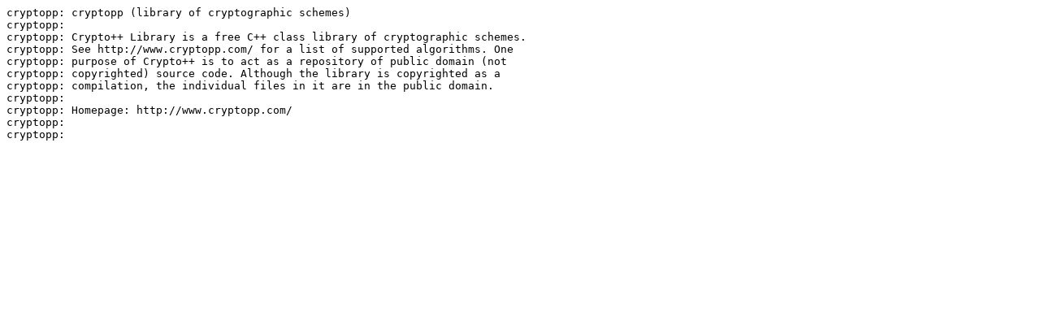

--- FILE ---
content_type: text/plain
request_url: http://ftp.gwdg.de/pub/linux/slackware/slackware-current/slackware/l/cryptopp-8.2.0-i586-3.txt
body_size: 530
content:
cryptopp: cryptopp (library of cryptographic schemes)
cryptopp:
cryptopp: Crypto++ Library is a free C++ class library of cryptographic schemes.
cryptopp: See http://www.cryptopp.com/ for a list of supported algorithms. One
cryptopp: purpose of Crypto++ is to act as a repository of public domain (not
cryptopp: copyrighted) source code. Although the library is copyrighted as a
cryptopp: compilation, the individual files in it are in the public domain.
cryptopp:
cryptopp: Homepage: http://www.cryptopp.com/
cryptopp:
cryptopp:
